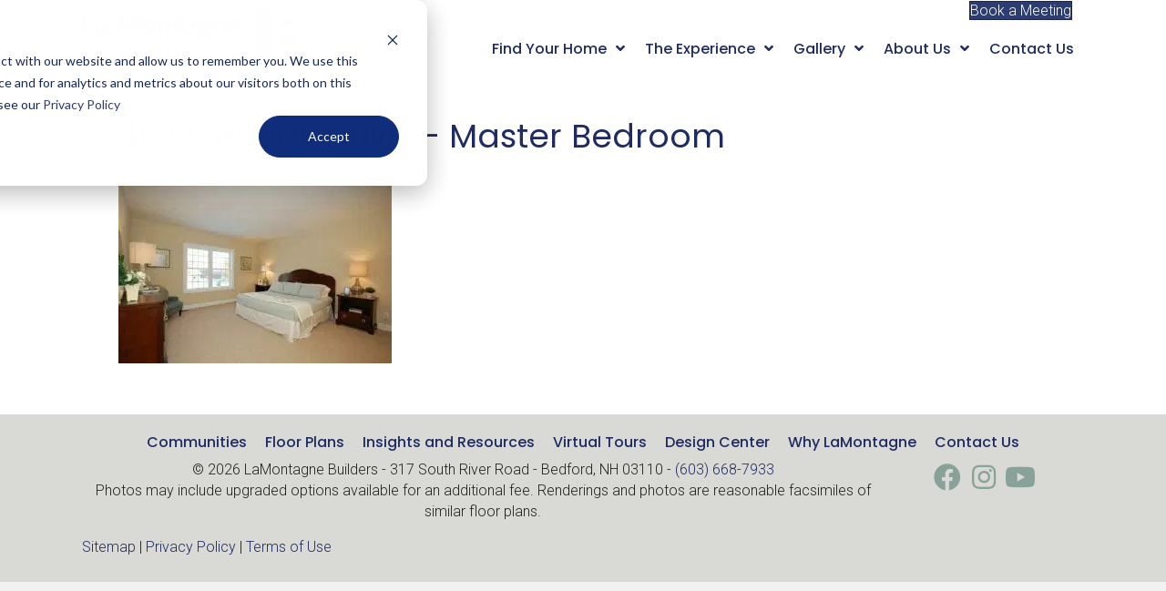

--- FILE ---
content_type: image/svg+xml
request_url: https://exqfc6h4qg7.exactdn.com/wp-content/uploads/Canva_LB_lockup_rgb.svg
body_size: 1681
content:
<svg enable-background="new 0 0 200 53.5" viewBox="0 0 200 53.5" xmlns="http://www.w3.org/2000/svg"><g fill="#202c61"><path d="m50.7 22.7h-4.9v-10.1l-5.8 10.1h-4.3l-1-8.6-5 8.6h-5.4l10.3-17.8h4.5v9.2l7.1-9.2h4.5z"/><path d="m119.4 41.3-1.4 2.8s-.7-.4-1.2-.5c-.4-.1-.8-.2-1.1-.2-.5 0-.8.1-1 .4-.1.2-.2.3-.2.5 0 .5.5.6.9.7s1.6.5 2.1.6c.4.1.8.4 1.2.6.6.4 1 1 1.1 1.7.2 1.7-.2 3.1-1.4 4.2-.8.7-1.6 1-2.3 1.1-.8.1-1.8.1-2.7 0-.7-.1-1.5-.3-2-.5-1.1-.4-1.6-.9-1.6-.9s1.4-2.6 1.6-3c.5.4 1.6.9 2.5 1.1.4.1 1.4.1 1.7-.1s.3-.6.3-.7c0-.2.1-.7-1-1-.2-.1-1.3-.3-1.7-.5-1.8-.6-2.3-1.7-2.5-2.8-.2-1.7.4-2.9 1.8-3.8.8-.5 1.6-.7 2.5-.8.7-.1 1.6-.1 2.7.1 1.2.6 1.6.9 1.7 1z"/><path d="m138 50.9v2.1c-.1.1-.4.2-.9.3-.8.1-1.7.1-2.6-.3s-2.1-1.4-2.4-3c-.1-.8 0-1.4.1-2 .4-1.5 1.5-2.5 3.3-2.8 1-.1 2.1.1 2.5.3v2.2s-.2-.2-.4-.5c-.6-.5-1.4-.7-2.1-.5-.8.2-1.7 1.1-1.7 2.5 0 .8.2 2 1.2 2.5.3.2.8.3 1.3.3.9 0 1.5-.8 1.6-.9 0-.1.1-.2.1-.2z"/><path d="m43.5 43.5c1.7.4 2.7 1.4 3.1 2.9.2.6.2 1.1.2 1.6 0 .9-.2 1.8-.5 2.4s-.9 1.5-2.2 2.1c-.5.2-.8.3-1.3.4-.8.2-1.4.2-2.8.2-1.5 0-6 0-6 0v-17.8h6.4c1.5 0 2.6.4 3.3.9.9.6 1.2 1.2 1.4 2 .1.4.2 1 .2 1.6 0 .9-.1 1.5-.5 2.3-.3.4-.7.9-1.3 1.4zm-3.4 5.9c.2 0 .7 0 1-.1.6-.1.8-.4 1-.7s.3-.7.3-1.2c0-.3 0-1-.5-1.4-.3-.3-1.1-.3-1.3-.3-.6 0-1.2 0-1.8 0-.1 0-.4 0-.4 0v3.7zm-1.4-7.2c.9 0 1.3 0 1.5-.1.7-.2 1.2-.8 1.2-1.7 0-.8-.5-1.3-1.1-1.4-.3-.1-1-.1-1.1-.1s-.8 0-.8 0v3.3c-.1 0-.1 0 .3 0z"/><path d="m141.4 15.9c-.1 0-8.4 2.4-8.9 2.6 0 0 .5 1.5 2.4 1.4.7 0 1.4-.2 1.7-.5s.7-.5 1.1-1.4c.2-.1 3.6-1 3.7-1.1 0 .6-.2 2.1-1.3 3.6-.9 1.3-2.2 2.2-4 2.5-3.7.6-7.1-1.9-7.7-5.3-.4-2.6.4-5.2 2.7-6.8 2.6-1.7 5.7-1.5 7.8.2.9.7 1.7 1.7 2.2 3.1.2.7.3 1.2.3 1.7zm-5.6-2.9c-.4-.1-.8-.2-1.1-.2-.7 0-1.3.3-1.8.6-1.1.8-1.2 2.1-1.1 2.2 1.8-.5 3.6-1 5.4-1.6-.2 0-.6-.7-1.4-1z"/><path d="m100 46.3c-.1 0-8.4 2.4-8.9 2.6 0 0 .5 1.5 2.4 1.4.7 0 1.4-.2 1.7-.5s.7-.5 1.1-1.4c.2-.1 3.6-1 3.7-1.1 0 .6-.2 2.1-1.3 3.6-.9 1.3-2.2 2.2-4 2.5-3.7.6-7.1-1.9-7.7-5.3-.4-2.6.4-5.2 2.7-6.8 2.6-1.7 5.7-1.5 7.8.2.9.7 1.7 1.7 2.2 3.1.2.7.3 1.2.3 1.7zm-5.6-2.9c-.4-.1-.8-.2-1.1-.2-.7 0-1.3.3-1.8.6-1.1.8-1.2 2.1-1.1 2.2 1.8-.5 3.6-1 5.4-1.6-.1 0-.6-.7-1.4-1z"/><path d="m4.3 18.9v-14h-4.3v17.8h9.2v-3.8z"/><path d="m85.8 10.1h-1.8v-4.2h-3.7v4.2h-1.9v2.9h1.9v9.7h3.7v-9.7h1.8z"/><path d="m66.8 33.3h3.8v19.8h-3.8z"/><path d="m61.3 40.5h3.8v12.6h-3.8z"/><path d="m106.6 41.2c-.8.4-1.3.9-1.6 1.3v-2h-3.8v12.6h3.8v-6.2c0-.8.4-1.4 1-1.8.5-.4 1.2-.5 2-.5 1 0 1.4.4 1.4.4v-4.3s0 0-.4 0c-.2 0-.5 0-.8 0-.6.1-1.1.2-1.6.5z"/><path d="m127.4 14.7c0-.8-.1-1.7-.4-2.4-.5-1.2-1.4-2-2.7-2.4-.6-.2-1.2-.2-1.6-.2-1.4 0-2.5.4-3.2 1.4 0 0-.1.2-.2.3v-1.3h-3.5v12.6h3.8c0-.2 0-5.6 0-6.5 0-.5 0-1 .1-1.3.1-.6.5-1.6 2.1-1.6 1.5 0 1.8 1.1 1.9 1.6.1.4 0 .9 0 1.3v6.5h3.8c-.1 0-.1-5.5-.1-8z"/><path d="m78 14.7c0-.8-.1-1.7-.4-2.4-.5-1.2-1.4-2-2.7-2.4-.6-.2-1.2-.2-1.6-.2-1.4 0-2.5.4-3.2 1.4 0 0-.1.2-.2.3v-1.3h-3.5v12.6h3.8c0-.2 0-5.6 0-6.5 0-.5 0-1 .1-1.3.1-.6.5-1.6 2.1-1.6 1.5 0 1.8 1.1 1.9 1.6.1.4 0 .9 0 1.3v6.5h3.7s0-5.5 0-8z"/><path d="m47.9 48.5c0 .8.1 1.7.4 2.4.5 1.2 1.4 2 2.7 2.4.6.2 1.2.2 1.6.2 1.4 0 2.5-.4 3.2-1.4 0 0 .1-.2.2-.3v1.3h3.5v-12.6h-3.8v6.5c0 .5 0 1-.1 1.3-.1.6-.5 1.6-2.1 1.6-1.5 0-1.8-1.1-1.9-1.6-.1-.4 0-.9 0-1.3 0-1.9 0-6.5 0-6.5h-3.6s-.1 5.5-.1 8z"/><path d="m19.6 10.1v1.3c-.1-.1-.2-.3-.3-.3-.7-.9-1.8-1.3-3-1.3-3-.2-5.5 1.6-6.4 4.3-.4 1.4-.5 2.8-.2 4.2.2 1 .6 1.9 1.2 2.6 1.6 2 3.8 2.6 6.2 2.1.8-.2 1.5-.6 2.1-1.2 0 0 .1-.2.2-.3v1.4h3.8v-12.6h-3.6zm0 6.3c0 1.8-1.4 3.2-3.1 3.2s-3.1-1.4-3.1-3.2 1.4-3.2 3.1-3.2 3.1 1.4 3.1 3.2z"/><path d="m95.9 10.1v1.3c-.1-.1-.2-.3-.3-.3-.7-.9-1.8-1.3-3-1.3-3-.2-5.5 1.6-6.4 4.3-.4 1.4-.5 2.8-.2 4.2.2 1 .6 1.9 1.2 2.6 1.6 2 3.8 2.6 6.2 2.1.8-.2 1.5-.6 2.1-1.2 0 0 .1-.2.2-.3v1.4h3.8v-12.6h-3.6zm0 6.3c0 1.8-1.4 3.2-3.1 3.2s-3.1-1.4-3.1-3.2 1.4-3.2 3.1-3.2 3.1 1.4 3.1 3.2z"/><path d="m110.4 10.1v1.2s-.4-.9-1.9-1.3c-.9-.2-1.9-.3-2.8-.1-2.5.5-4 2.2-4.7 4.5-.3 1-.3 2.1-.2 3.1.1 1.2.6 2.4 1.4 3.3 1.3 1.5 2.9 2.2 4.9 2.3 2.5 0 3.5-1.8 3.5-1.8s0 .7 0 .8c0 .3-.1 1.4-1.1 2.3-.6.5-1.2.6-1.9.6-1.5 0-2.1-1.1-2.2-1.2h-4.4c0 .2.3 1.2.6 1.6.7 1.3 1.9 2.1 3.3 2.5 1.5.4 3.1.4 4.7 0 1-.2 1.9-.6 2.8-1.3.5-.4 1.1-.9 1.5-1.9.4-.8.6-2 .6-3.9 0-.5 0-10.9 0-10.9h-4.1zm.2 6.3c0 1.8-1.4 3.2-3.1 3.2s-3.1-1.4-3.1-3.2 1.4-3.2 3.1-3.2 3.1 1.4 3.1 3.2z"/><path d="m58.6 9.7c-4.7-.1-6.7 3.8-6.7 6.7 0 3.7 2.9 6.6 6.7 6.6 4.6 0 6.8-3.5 6.8-6.8.1-3-2.2-6.6-6.8-6.5zm3.1 6.7c0 1.7-1.4 3.1-3.1 3.1s-3.1-1.4-3.1-3.1 1.4-3.1 3.1-3.1 3.1 1.3 3.1 3.1z"/><path d="m85.6 33.3v19.8h-3.6v-1.4c-.6.8-1.3 1.4-2.8 1.7-.8.1-2.2.1-3-.2-1.5-.5-2.6-1.4-3.4-2.8-1.1-2-1.3-4.7-.1-7.1 1-1.9 2.7-2.9 4.6-3.2.7-.1 1.8-.1 2.5.2s.9.3 1.5.8c.1.1.3.3.5.5v-8.4zm-6.7 10.3c-1.7 0-3.1 1.4-3.1 3.2s1.4 3.2 3.1 3.2 3.1-1.4 3.1-3.2-1.4-3.2-3.1-3.2z"/><path d="m121.8 45.3h1.5v7.8h-1.5z"/><path d="m131.5 48.2c0-.5-.1-1-.3-1.5-.3-.8-1-1.3-1.6-1.4-.4-.1-.9-.1-1.1-.1-.9 0-1.6.3-2.2 1-.1.2-.2.4-.3.5v-1.3h-1.4v7.8h1.5c0-.1 0-3.4 0-4 0-.3.1-1.2.4-1.7.2-.3.7-1.2 1.9-1.2.6 0 1.2.2 1.5 1.2.1.4.2.7.2 2.1v3.5h1.5c-.1 0-.1-3.3-.1-4.9z"/><path d="m175.8 22.9h7.4c.9 0 1.9.1 2.8.3.6.1 1.1.4 1.6.7.9.6 1.5 1.4 1.8 2.4.3 1.1.2 2.2-.1 3.3-.3 1-.9 1.8-1.8 2.4s-2 .9-3 1c-.8.1-1.7.1-2.5.1-1.8 0-6.1 0-6.1 0z"/><path d="m175.8 16.3v-9.2h6.5c.9 0 2.3.1 3.1.3.3.1.6.2.9.4 1.1.5 1.8 1.5 2 2.7.2.8.2 1.6 0 2.5-.3 1.4-1.2 2.4-2.6 2.9-.8.3-1.7.4-2.6.5-.4 0-.9 0-1.3 0-1.7-.1-6-.1-6-.1z"/><path d="m200 33.3s-.3.8-.4.9c-.6 1.3-1.4 2.4-2.5 3.3-.9.8-1.9 1.5-3 2.1s-2.3 1-3.5 1.3c-1.7.4-3.4.5-5.1.6-1.1 0-2.2 0-3.3 0-3.5 0-15.5 0-15.5 0v-41.5h-14.7v53.1h48z"/><ellipse cx="63.1" cy="36.3" rx="2.3" ry="2.3"/><ellipse cx="139.9" cy="52.4" rx="1" ry="1"/><ellipse cx="122.6" cy="41.9" rx="1" ry="1"/></g></svg>